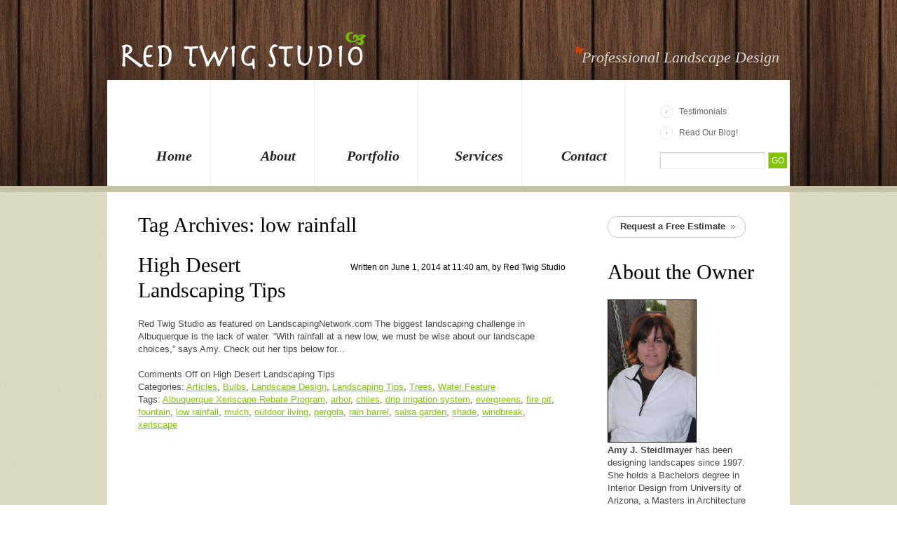

--- FILE ---
content_type: text/html; charset=UTF-8
request_url: https://www.redtwigstudio.com/tag/low-rainfall/
body_size: 7257
content:
<!DOCTYPE html>
<html lang="en-US">
<head>
	<title>
	Tag Archive for &quot;low-rainfall&quot; | Red Twig Studio &#8211; Landscape Design Albuquerque NM	</title>
	<!--
		Semi dynamic meta keywords and meta description. Google likes meta info that changes for each page.
		While these meta keywords are not ideal and the meta description could be better, they are better than nothing.
	-->
	<meta name="keywords" content=" &raquo; low rainfall , Red Twig Studio &#8211; Landscape Design Albuquerque NM , Professional Landscape Design" />
	<meta name="description" content=" &raquo; low rainfall | Professional Landscape Design" />
	<meta charset="UTF-8" />
	<link rel="profile" href="https://gmpg.org/xfn/11" />
	<link rel="index" title="Red Twig Studio &#8211; Landscape Design Albuquerque NM" href="https://www.redtwigstudio.com/" />
	<link rel="pingback" href="https://www.redtwigstudio.com/xmlrpc.php" />
	<link rel="alternate" type="application/rss+xml" title="Red Twig Studio &#8211; Landscape Design Albuquerque NM" href="https://www.redtwigstudio.com/feed/" />
	<link rel="alternate" type="application/atom+xml" title="Red Twig Studio &#8211; Landscape Design Albuquerque NM" href="https://www.redtwigstudio.com/feed/atom/" />
	<!-- The HTML5 Shim is required for older browsers, mainly older versions IE -->
   <!--[if lt IE 7]>
      <script type="text/javascript" src="http://info.template-help.com/files/ie6_warning/ie6_script_other.js"></script>
   <![endif]-->
   <!--[if IE]>
      <style type="text/css">
         .button a, .link, .link-1, span.text-styled a {behavior: url(https://www.redtwigstudio.com/wp-content/themes/theme1174/PIE.php)}
      </style>
   <![endif]-->
	<!--[if lt IE 9]>
		<script src="http://html5shim.googlecode.com/svn/trunk/html5.js"></script>
	<![endif]-->
   <link rel="stylesheet" type="text/css" media="all" href="https://www.redtwigstudio.com/wp-content/themes/theme1174/style.css" />
   <link rel="stylesheet" type="text/css" media="all" href="https://www.redtwigstudio.com/wp-content/themes/theme1174/css/prettyPhoto.css" />
   <link rel="stylesheet" type="text/css" media="all" href="https://www.redtwigstudio.com/wp-content/themes/theme1174/css/grid.css" />
	<link rel='dns-prefetch' href='//s.w.org' />
<link rel="alternate" type="application/rss+xml" title="Red Twig Studio - Landscape Design Albuquerque NM &raquo; Feed" href="https://www.redtwigstudio.com/feed/" />
<link rel="alternate" type="application/rss+xml" title="Red Twig Studio - Landscape Design Albuquerque NM &raquo; low rainfall Tag Feed" href="https://www.redtwigstudio.com/tag/low-rainfall/feed/" />
		<script type="text/javascript">
			window._wpemojiSettings = {"baseUrl":"https:\/\/s.w.org\/images\/core\/emoji\/13.0.0\/72x72\/","ext":".png","svgUrl":"https:\/\/s.w.org\/images\/core\/emoji\/13.0.0\/svg\/","svgExt":".svg","source":{"concatemoji":"https:\/\/www.redtwigstudio.com\/wp-includes\/js\/wp-emoji-release.min.js?ver=5.5.16"}};
			!function(e,a,t){var n,r,o,i=a.createElement("canvas"),p=i.getContext&&i.getContext("2d");function s(e,t){var a=String.fromCharCode;p.clearRect(0,0,i.width,i.height),p.fillText(a.apply(this,e),0,0);e=i.toDataURL();return p.clearRect(0,0,i.width,i.height),p.fillText(a.apply(this,t),0,0),e===i.toDataURL()}function c(e){var t=a.createElement("script");t.src=e,t.defer=t.type="text/javascript",a.getElementsByTagName("head")[0].appendChild(t)}for(o=Array("flag","emoji"),t.supports={everything:!0,everythingExceptFlag:!0},r=0;r<o.length;r++)t.supports[o[r]]=function(e){if(!p||!p.fillText)return!1;switch(p.textBaseline="top",p.font="600 32px Arial",e){case"flag":return s([127987,65039,8205,9895,65039],[127987,65039,8203,9895,65039])?!1:!s([55356,56826,55356,56819],[55356,56826,8203,55356,56819])&&!s([55356,57332,56128,56423,56128,56418,56128,56421,56128,56430,56128,56423,56128,56447],[55356,57332,8203,56128,56423,8203,56128,56418,8203,56128,56421,8203,56128,56430,8203,56128,56423,8203,56128,56447]);case"emoji":return!s([55357,56424,8205,55356,57212],[55357,56424,8203,55356,57212])}return!1}(o[r]),t.supports.everything=t.supports.everything&&t.supports[o[r]],"flag"!==o[r]&&(t.supports.everythingExceptFlag=t.supports.everythingExceptFlag&&t.supports[o[r]]);t.supports.everythingExceptFlag=t.supports.everythingExceptFlag&&!t.supports.flag,t.DOMReady=!1,t.readyCallback=function(){t.DOMReady=!0},t.supports.everything||(n=function(){t.readyCallback()},a.addEventListener?(a.addEventListener("DOMContentLoaded",n,!1),e.addEventListener("load",n,!1)):(e.attachEvent("onload",n),a.attachEvent("onreadystatechange",function(){"complete"===a.readyState&&t.readyCallback()})),(n=t.source||{}).concatemoji?c(n.concatemoji):n.wpemoji&&n.twemoji&&(c(n.twemoji),c(n.wpemoji)))}(window,document,window._wpemojiSettings);
		</script>
		<style type="text/css">
img.wp-smiley,
img.emoji {
	display: inline !important;
	border: none !important;
	box-shadow: none !important;
	height: 1em !important;
	width: 1em !important;
	margin: 0 .07em !important;
	vertical-align: -0.1em !important;
	background: none !important;
	padding: 0 !important;
}
</style>
	<link rel='stylesheet' id='wp-block-library-css'  href='https://www.redtwigstudio.com/wp-includes/css/dist/block-library/style.min.css?ver=5.5.16' type='text/css' media='all' />
<link rel='stylesheet' id='contact-form-7-css'  href='https://www.redtwigstudio.com/wp-content/plugins/contact-form-7/includes/css/styles.css?ver=5.4' type='text/css' media='all' />
<script type='text/javascript' src='https://www.redtwigstudio.com/wp-content/plugins/jquery-manager/assets/js/jquery-2.2.4.min.js' id='jquery-core-js'></script>
<script type='text/javascript' src='https://www.redtwigstudio.com/wp-content/themes/theme1174/js/superfish.js?ver=1.4.8' id='superfish-js'></script>
<script type='text/javascript' src='https://www.redtwigstudio.com/wp-content/themes/theme1174/js/jquery.prettyPhoto.js?ver=3.0.1' id='prettyPhoto-js'></script>
<script type='text/javascript' src='https://www.redtwigstudio.com/wp-content/themes/theme1174/js/jquery.faded.js?ver=0.3.2' id='faded-js'></script>
<script type='text/javascript' src='https://www.redtwigstudio.com/wp-content/plugins/jquery-manager/assets/js/jquery-migrate-1.4.1.min.js' id='jquery-migrate-js'></script>
<link rel="https://api.w.org/" href="https://www.redtwigstudio.com/wp-json/" /><link rel="alternate" type="application/json" href="https://www.redtwigstudio.com/wp-json/wp/v2/tags/76" /><link rel="EditURI" type="application/rsd+xml" title="RSD" href="https://www.redtwigstudio.com/xmlrpc.php?rsd" />
<link rel="wlwmanifest" type="application/wlwmanifest+xml" href="https://www.redtwigstudio.com/wp-includes/wlwmanifest.xml" /> 
<meta name="generator" content="WordPress 5.5.16" />
<script>/* <![CDATA[ */ portfolio_slideshow = { options : {"psHash":"false","psLoader":"false"}, slideshows : new Array() }; /* ]]> */</script>      <!-- WP bannerize Custom CSS -->
      <style type="text/css">
				</style>
      <!-- WP bannerize Custom CSS -->
      <script type="text/javascript">
  	// initialise plugins
		jQuery(function(){
			// main navigation init
			jQuery('ul.sf-menu').superfish({
				animation:   {opacity:'show', height:'show'}
			});
			
			// prettyphoto init
			jQuery("#gallery .portfolio a[rel^='prettyPhoto']").prettyPhoto({
				animationSpeed:'slow',
				theme:'facebook',
				slideshow:false,
				autoplay_slideshow: false,
				show_title: true,
				overlay_gallery: false
			});
			
			//faded slider init
			jQuery("#faded").faded({
				speed: 500,
				crossfade: true,
				bigtarget: false,
				loading: true,
				autoplay: 5000,
				autorestart: 8000,
				autopagination: true
			});
		});
  </script>
</head>

<body class="archive tag tag-low-rainfall tag-76 cat-80-id cat-53-id cat-1-id cat-62-id cat-50-id cat-30-id">

   <div id="main"><!-- this encompasses the entire Web site -->
   
      <header>
         <div class="container">
         
            <div class="logo">
                                 <h2><a href="https://www.redtwigstudio.com/" title="Professional Landscape Design"><img src="https://www.redtwigstudio.com/wp-content/themes/theme1174/images/logo.png" alt="" /></a></h2>
                           </div>
            
            <p class="description">Professional Landscape Design</p>
         
            <nav class="primary">
               <ul id="topnav" class="sf-menu"><li id="menu-item-4" class="menu-item menu-item-type-custom menu-item-object-custom menu-item-home menu-item-4"><a href="https://www.redtwigstudio.com/">Home</a></li>
<li id="menu-item-5" class="menu-item menu-item-type-post_type menu-item-object-page menu-item-5"><a href="https://www.redtwigstudio.com/about/">About</a></li>
<li id="menu-item-37" class="menu-item menu-item-type-post_type menu-item-object-page menu-item-37"><a href="https://www.redtwigstudio.com/portfolio/">Portfolio</a></li>
<li id="menu-item-13" class="menu-item menu-item-type-post_type menu-item-object-page menu-item-13"><a href="https://www.redtwigstudio.com/services/">Services</a></li>
<li id="menu-item-12" class="menu-item menu-item-type-post_type menu-item-object-page menu-item-12"><a href="https://www.redtwigstudio.com/contact/">Contact</a></li>
</ul>            </nav><!--.primary-->
            
            <div id="header-widget">
					<div id="nav_menu-3" class="widget"><div class="menu-custom-menu-container"><ul id="menu-custom-menu" class="menu"><li id="menu-item-314" class="menu-item menu-item-type-custom menu-item-object-custom menu-item-314"><a href="https://www.redtwigstudio.com/testimonials/">Testimonials</a></li>
<li id="menu-item-315" class="menu-item menu-item-type-custom menu-item-object-custom menu-item-315"><a title="Red Twig Studio Blog" href="https://www.redtwigstudio.com/all-posts/">Read Our Blog!</a></li>
</ul></div></div><div id="search-2" class="widget"><form method="get" id="searchform" action="https://www.redtwigstudio.com">
	<input type="text" class="searching" value="" name="s" id="s" /><input class="submit" type="submit" value="GO" />
</form>
</div>            </div>
            
				            
         </div><!--.container-->
      </header>
      
      
            
           
     
      <div id="primary-content">
         <div class="container">
         	<div class="container_16 alpha omega">
               <div class="inner">
                  <div class="wrapper">
<div id="indent">
	<div class="wrapper">

<div id="content" class="grid_11">
	<div class="indent">
    <h1>Tag Archives: <span>low rainfall</span></h1>
    <!-- displays the tag's description from the Wordpress admin -->
      
          <h2><strong>Written on June 1, 2014 at 11:40 am, by <a href="https://www.redtwigstudio.com/author/redtwig/" title="Posts by Red Twig Studio" rel="author">Red Twig Studio</a></strong><a href="https://www.redtwigstudio.com/high-desert-landscaping-tips/" title="High Desert Landscaping Tips" rel="bookmark">High Desert Landscaping Tips</a></h2>
      <div class="post-excerpt">
        <p>Red Twig Studio as featured on LandscapingNetwork.com The biggest landscaping challenge in Albuquerque is the lack of water. “With rainfall at a new low, we must be wise about our landscape choices,” says Amy. Check out her tips below for... </p>
      </div>
  
      <div class="post-meta">
        <p>
          <span>Comments Off<span class="screen-reader-text"> on High Desert Landscaping Tips</span></span>          <br />
          Categories: <a href="https://www.redtwigstudio.com/category/articles/" rel="category tag">Articles</a>, <a href="https://www.redtwigstudio.com/category/bulbs/" rel="category tag">Bulbs</a>, <a href="https://www.redtwigstudio.com/category/landscape-design/" rel="category tag">Landscape Design</a>, <a href="https://www.redtwigstudio.com/category/landscaping-tips/" rel="category tag">Landscaping Tips</a>, <a href="https://www.redtwigstudio.com/category/trees/" rel="category tag">Trees</a>, <a href="https://www.redtwigstudio.com/category/water-feature/" rel="category tag">Water Feature</a>          <br />
          Tags: <a href="https://www.redtwigstudio.com/tag/albuquerque-xeriscape-rebate-program/" rel="tag">Albuquerque Xeriscape Rebate Program</a>, <a href="https://www.redtwigstudio.com/tag/arbor/" rel="tag">arbor</a>, <a href="https://www.redtwigstudio.com/tag/chiles/" rel="tag">chiles</a>, <a href="https://www.redtwigstudio.com/tag/drip-irrigation-system/" rel="tag">drip irrigation system</a>, <a href="https://www.redtwigstudio.com/tag/evergreens/" rel="tag">evergreens</a>, <a href="https://www.redtwigstudio.com/tag/fire-pit/" rel="tag">fire pit</a>, <a href="https://www.redtwigstudio.com/tag/fountain/" rel="tag">fountain</a>, <a href="https://www.redtwigstudio.com/tag/low-rainfall/" rel="tag">low rainfall</a>, <a href="https://www.redtwigstudio.com/tag/mulch/" rel="tag">mulch</a>, <a href="https://www.redtwigstudio.com/tag/outdoor-living/" rel="tag">outdoor living</a>, <a href="https://www.redtwigstudio.com/tag/pergola/" rel="tag">pergola</a>, <a href="https://www.redtwigstudio.com/tag/rain-barrel/" rel="tag">rain barrel</a>, <a href="https://www.redtwigstudio.com/tag/salsa-garden/" rel="tag">salsa garden</a>, <a href="https://www.redtwigstudio.com/tag/shade/" rel="tag">shade</a>, <a href="https://www.redtwigstudio.com/tag/windbreak/" rel="tag">windbreak</a>, <a href="https://www.redtwigstudio.com/tag/xeriscape/" rel="tag">xeriscape</a>         </p>
      </div><!--.postMeta-->
      
          
    <nav class="oldernewer">
      <div class="older">
                </div><!--.older-->
      <div class="newer">
                </div><!--.newer-->
    </nav><!--.oldernewer-->
  </div>
</div><!--#content-->
<div id="sidebar" class="grid_4 omega">
	<div class="indent">
		<div id="text-8" class="widget">			<div class="textwidget"><a href="https://www.redtwigstudio.com/contact" class="link-1">Request a Free Estimate</a>

<div class="line-hor"></div></div>
		</div><div id="custom_html-2" class="widget_text widget"><h3>About the Owner</h3><div class="textwidget custom-html-widget"><a href="https://www.redtwigstudio.com/about/gravelpath" rel="attachment wp-att-373"><img class="aligncenter size-full wp-image-60" style="border: 1px solid black;" alt="" src="https://www.redtwigstudio.com/wp-content/uploads/2013/02/Amy.jpg" width="125" height="202" /></a><p><strong>Amy J. Steidlmayer </strong>has been designing landscapes since 1997. She holds a Bachelors degree in Interior Design from University of Arizona, a Masters in Architecture from Illinois Institute of Technology, and was a practicing landscape architect for 15 years. Formerly employed as a designer at one of Albuquerque’s largest landscape design/build firms, Amy saw a need for a landscape design company that could provide state-of-the art plans while still offering hands-on customer service. As such, her approach emphasizes that the customer is an integral part of the “design,” and her plans are characterized by coordinated effort between herself and her clients.</p>
</div></div><div id="tag_cloud-2" class="widget"><h3>Tags</h3><div class="tagcloud"><a href="https://www.redtwigstudio.com/tag/albuquerque-xeriscape-rebate-program/" class="tag-cloud-link tag-link-67 tag-link-position-1" style="font-size: 8pt;" aria-label="Albuquerque Xeriscape Rebate Program (1 item)">Albuquerque Xeriscape Rebate Program</a>
<a href="https://www.redtwigstudio.com/tag/arbor/" class="tag-cloud-link tag-link-46 tag-link-position-2" style="font-size: 11.111111111111pt;" aria-label="arbor (2 items)">arbor</a>
<a href="https://www.redtwigstudio.com/tag/banco-2/" class="tag-cloud-link tag-link-45 tag-link-position-3" style="font-size: 11.111111111111pt;" aria-label="banco (2 items)">banco</a>
<a href="https://www.redtwigstudio.com/tag/blue-flowers/" class="tag-cloud-link tag-link-84 tag-link-position-4" style="font-size: 11.111111111111pt;" aria-label="blue flowers (2 items)">blue flowers</a>
<a href="https://www.redtwigstudio.com/tag/bridges-2/" class="tag-cloud-link tag-link-44 tag-link-position-5" style="font-size: 11.111111111111pt;" aria-label="bridges (2 items)">bridges</a>
<a href="https://www.redtwigstudio.com/tag/chiles/" class="tag-cloud-link tag-link-70 tag-link-position-6" style="font-size: 8pt;" aria-label="chiles (1 item)">chiles</a>
<a href="https://www.redtwigstudio.com/tag/color/" class="tag-cloud-link tag-link-79 tag-link-position-7" style="font-size: 16.296296296296pt;" aria-label="color (5 items)">color</a>
<a href="https://www.redtwigstudio.com/tag/courtyard-wall/" class="tag-cloud-link tag-link-58 tag-link-position-8" style="font-size: 13.185185185185pt;" aria-label="courtyard wall (3 items)">courtyard wall</a>
<a href="https://www.redtwigstudio.com/tag/dog-friendly-yard/" class="tag-cloud-link tag-link-39 tag-link-position-9" style="font-size: 8pt;" aria-label="dog friendly yard (1 item)">dog friendly yard</a>
<a href="https://www.redtwigstudio.com/tag/dog-runs/" class="tag-cloud-link tag-link-42 tag-link-position-10" style="font-size: 8pt;" aria-label="dog runs (1 item)">dog runs</a>
<a href="https://www.redtwigstudio.com/tag/drip-irrigation-system/" class="tag-cloud-link tag-link-65 tag-link-position-11" style="font-size: 8pt;" aria-label="drip irrigation system (1 item)">drip irrigation system</a>
<a href="https://www.redtwigstudio.com/tag/evergreens/" class="tag-cloud-link tag-link-69 tag-link-position-12" style="font-size: 8pt;" aria-label="evergreens (1 item)">evergreens</a>
<a href="https://www.redtwigstudio.com/tag/exposed-aggregate-concrete/" class="tag-cloud-link tag-link-61 tag-link-position-13" style="font-size: 11.111111111111pt;" aria-label="exposed aggregate concrete (2 items)">exposed aggregate concrete</a>
<a href="https://www.redtwigstudio.com/tag/fire-pit/" class="tag-cloud-link tag-link-64 tag-link-position-14" style="font-size: 8pt;" aria-label="fire pit (1 item)">fire pit</a>
<a href="https://www.redtwigstudio.com/tag/fireplace/" class="tag-cloud-link tag-link-91 tag-link-position-15" style="font-size: 11.111111111111pt;" aria-label="fireplace (2 items)">fireplace</a>
<a href="https://www.redtwigstudio.com/tag/flowering-trees/" class="tag-cloud-link tag-link-51 tag-link-position-16" style="font-size: 11.111111111111pt;" aria-label="flowering trees (2 items)">flowering trees</a>
<a href="https://www.redtwigstudio.com/tag/fountain/" class="tag-cloud-link tag-link-72 tag-link-position-17" style="font-size: 11.111111111111pt;" aria-label="fountain (2 items)">fountain</a>
<a href="https://www.redtwigstudio.com/tag/glass-block/" class="tag-cloud-link tag-link-60 tag-link-position-18" style="font-size: 11.111111111111pt;" aria-label="glass block (2 items)">glass block</a>
<a href="https://www.redtwigstudio.com/tag/grass/" class="tag-cloud-link tag-link-43 tag-link-position-19" style="font-size: 11.111111111111pt;" aria-label="grass (2 items)">grass</a>
<a href="https://www.redtwigstudio.com/tag/late-summer-bloom/" class="tag-cloud-link tag-link-93 tag-link-position-20" style="font-size: 16.296296296296pt;" aria-label="late summer bloom (5 items)">late summer bloom</a>
<a href="https://www.redtwigstudio.com/tag/low-rainfall/" class="tag-cloud-link tag-link-76 tag-link-position-21" style="font-size: 8pt;" aria-label="low rainfall (1 item)">low rainfall</a>
<a href="https://www.redtwigstudio.com/tag/moss-rock/" class="tag-cloud-link tag-link-85 tag-link-position-22" style="font-size: 8pt;" aria-label="moss rock (1 item)">moss rock</a>
<a href="https://www.redtwigstudio.com/tag/mulch/" class="tag-cloud-link tag-link-73 tag-link-position-23" style="font-size: 8pt;" aria-label="mulch (1 item)">mulch</a>
<a href="https://www.redtwigstudio.com/tag/outdoor-living/" class="tag-cloud-link tag-link-71 tag-link-position-24" style="font-size: 16.296296296296pt;" aria-label="outdoor living (5 items)">outdoor living</a>
<a href="https://www.redtwigstudio.com/tag/paths-2/" class="tag-cloud-link tag-link-41 tag-link-position-25" style="font-size: 13.185185185185pt;" aria-label="paths (3 items)">paths</a>
<a href="https://www.redtwigstudio.com/tag/perennial-bulbs/" class="tag-cloud-link tag-link-54 tag-link-position-26" style="font-size: 18.37037037037pt;" aria-label="perennial bulbs (7 items)">perennial bulbs</a>
<a href="https://www.redtwigstudio.com/tag/pergola/" class="tag-cloud-link tag-link-47 tag-link-position-27" style="font-size: 13.185185185185pt;" aria-label="pergola (3 items)">pergola</a>
<a href="https://www.redtwigstudio.com/tag/pink-blooms/" class="tag-cloud-link tag-link-86 tag-link-position-28" style="font-size: 14.913580246914pt;" aria-label="Pink blooms (4 items)">Pink blooms</a>
<a href="https://www.redtwigstudio.com/tag/plant-of-the-month-2/" class="tag-cloud-link tag-link-52 tag-link-position-29" style="font-size: 22pt;" aria-label="plant of the month (12 items)">plant of the month</a>
<a href="https://www.redtwigstudio.com/tag/projects-in-progress-2/" class="tag-cloud-link tag-link-78 tag-link-position-30" style="font-size: 16.296296296296pt;" aria-label="projects in progress (5 items)">projects in progress</a>
<a href="https://www.redtwigstudio.com/tag/proper-plant-selection/" class="tag-cloud-link tag-link-40 tag-link-position-31" style="font-size: 18.37037037037pt;" aria-label="proper plant selection (7 items)">proper plant selection</a>
<a href="https://www.redtwigstudio.com/tag/purple-blooms/" class="tag-cloud-link tag-link-55 tag-link-position-32" style="font-size: 13.185185185185pt;" aria-label="purple blooms (3 items)">purple blooms</a>
<a href="https://www.redtwigstudio.com/tag/rain-barrel/" class="tag-cloud-link tag-link-63 tag-link-position-33" style="font-size: 8pt;" aria-label="rain barrel (1 item)">rain barrel</a>
<a href="https://www.redtwigstudio.com/tag/red-blooms/" class="tag-cloud-link tag-link-88 tag-link-position-34" style="font-size: 16.296296296296pt;" aria-label="red blooms (5 items)">red blooms</a>
<a href="https://www.redtwigstudio.com/tag/salsa-garden/" class="tag-cloud-link tag-link-75 tag-link-position-35" style="font-size: 8pt;" aria-label="salsa garden (1 item)">salsa garden</a>
<a href="https://www.redtwigstudio.com/tag/shade/" class="tag-cloud-link tag-link-74 tag-link-position-36" style="font-size: 11.111111111111pt;" aria-label="shade (2 items)">shade</a>
<a href="https://www.redtwigstudio.com/tag/shade-structure/" class="tag-cloud-link tag-link-48 tag-link-position-37" style="font-size: 11.111111111111pt;" aria-label="shade structure (2 items)">shade structure</a>
<a href="https://www.redtwigstudio.com/tag/spring-flowers/" class="tag-cloud-link tag-link-82 tag-link-position-38" style="font-size: 20.79012345679pt;" aria-label="spring flowers (10 items)">spring flowers</a>
<a href="https://www.redtwigstudio.com/tag/summer-blooming/" class="tag-cloud-link tag-link-94 tag-link-position-39" style="font-size: 17.506172839506pt;" aria-label="summer blooming (6 items)">summer blooming</a>
<a href="https://www.redtwigstudio.com/tag/vines/" class="tag-cloud-link tag-link-89 tag-link-position-40" style="font-size: 11.111111111111pt;" aria-label="Vines (2 items)">Vines</a>
<a href="https://www.redtwigstudio.com/tag/walkway/" class="tag-cloud-link tag-link-57 tag-link-position-41" style="font-size: 8pt;" aria-label="walkway (1 item)">walkway</a>
<a href="https://www.redtwigstudio.com/tag/white-blooms/" class="tag-cloud-link tag-link-90 tag-link-position-42" style="font-size: 14.913580246914pt;" aria-label="white blooms (4 items)">white blooms</a>
<a href="https://www.redtwigstudio.com/tag/windbreak/" class="tag-cloud-link tag-link-68 tag-link-position-43" style="font-size: 8pt;" aria-label="windbreak (1 item)">windbreak</a>
<a href="https://www.redtwigstudio.com/tag/xeriscape/" class="tag-cloud-link tag-link-66 tag-link-position-44" style="font-size: 19.234567901235pt;" aria-label="xeriscape (8 items)">xeriscape</a>
<a href="https://www.redtwigstudio.com/tag/yellow-flowers/" class="tag-cloud-link tag-link-92 tag-link-position-45" style="font-size: 17.506172839506pt;" aria-label="yellow flowers (6 items)">yellow flowers</a></div>
</div>	</div>
</div><!--sidebar-->
	</div>
</div>

                  </div> <!-- .wrapper -->
               </div> <!-- .inner -->
            </div> <!-- .container_16 -->
         </div> <!-- .container -->
      </div> <!-- #primary-content -->
  
      <footer>
         <div class="container">
            <div class="inner">
               <div class="wrapper">
                  
                  <p><font size="2"><a href="https://www.redtwigstudio.com/" title="Professional Landscape Design">Red Twig Studio &#8211; Landscape Design Albuquerque NM</a> &copy; 2026 <span> All Rights Reserved. |</span> Website Design: <a href="/cdn-cgi/l/email-protection#d5bcb1bcb2b2a7b4a5bdbcad95b2b8b4bcb9fbb6bab8">Premium Blend Design</a></font></p>
                  
            
               </div> <!-- .wrapper -->
            </div> <!-- .inner -->
         </div> <!-- .container -->
      </footer> <!-- footer -->
   
      <!-- coded by Alex_D -->
      
   </div><!--#main-->

<script data-cfasync="false" src="/cdn-cgi/scripts/5c5dd728/cloudflare-static/email-decode.min.js"></script><script type='text/javascript' src='https://www.redtwigstudio.com/wp-includes/js/dist/vendor/wp-polyfill.min.js?ver=7.4.4' id='wp-polyfill-js'></script>
<script type='text/javascript' id='wp-polyfill-js-after'>
( 'fetch' in window ) || document.write( '<script src="https://www.redtwigstudio.com/wp-includes/js/dist/vendor/wp-polyfill-fetch.min.js?ver=3.0.0"></scr' + 'ipt>' );( document.contains ) || document.write( '<script src="https://www.redtwigstudio.com/wp-includes/js/dist/vendor/wp-polyfill-node-contains.min.js?ver=3.42.0"></scr' + 'ipt>' );( window.DOMRect ) || document.write( '<script src="https://www.redtwigstudio.com/wp-includes/js/dist/vendor/wp-polyfill-dom-rect.min.js?ver=3.42.0"></scr' + 'ipt>' );( window.URL && window.URL.prototype && window.URLSearchParams ) || document.write( '<script src="https://www.redtwigstudio.com/wp-includes/js/dist/vendor/wp-polyfill-url.min.js?ver=3.6.4"></scr' + 'ipt>' );( window.FormData && window.FormData.prototype.keys ) || document.write( '<script src="https://www.redtwigstudio.com/wp-includes/js/dist/vendor/wp-polyfill-formdata.min.js?ver=3.0.12"></scr' + 'ipt>' );( Element.prototype.matches && Element.prototype.closest ) || document.write( '<script src="https://www.redtwigstudio.com/wp-includes/js/dist/vendor/wp-polyfill-element-closest.min.js?ver=2.0.2"></scr' + 'ipt>' );
</script>
<script type='text/javascript' src='https://www.redtwigstudio.com/wp-includes/js/dist/i18n.min.js?ver=4ab02c8fd541b8cfb8952fe260d21f16' id='wp-i18n-js'></script>
<script type='text/javascript' src='https://www.redtwigstudio.com/wp-includes/js/dist/vendor/lodash.min.js?ver=4.17.21' id='lodash-js'></script>
<script type='text/javascript' id='lodash-js-after'>
window.lodash = _.noConflict();
</script>
<script type='text/javascript' src='https://www.redtwigstudio.com/wp-includes/js/dist/url.min.js?ver=d80b474ffb72c3b6933165cc1b3419f6' id='wp-url-js'></script>
<script type='text/javascript' src='https://www.redtwigstudio.com/wp-includes/js/dist/hooks.min.js?ver=63769290dead574c40a54748f22ada71' id='wp-hooks-js'></script>
<script type='text/javascript' id='wp-api-fetch-js-translations'>
( function( domain, translations ) {
	var localeData = translations.locale_data[ domain ] || translations.locale_data.messages;
	localeData[""].domain = domain;
	wp.i18n.setLocaleData( localeData, domain );
} )( "default", { "locale_data": { "messages": { "": {} } } } );
</script>
<script type='text/javascript' src='https://www.redtwigstudio.com/wp-includes/js/dist/api-fetch.min.js?ver=0bb73d10eeea78a4d642cdd686ca7f59' id='wp-api-fetch-js'></script>
<script type='text/javascript' id='wp-api-fetch-js-after'>
wp.apiFetch.use( wp.apiFetch.createRootURLMiddleware( "https://www.redtwigstudio.com/wp-json/" ) );
wp.apiFetch.nonceMiddleware = wp.apiFetch.createNonceMiddleware( "8193cf58ab" );
wp.apiFetch.use( wp.apiFetch.nonceMiddleware );
wp.apiFetch.use( wp.apiFetch.mediaUploadMiddleware );
wp.apiFetch.nonceEndpoint = "https://www.redtwigstudio.com/wp-admin/admin-ajax.php?action=rest-nonce";
</script>
<script type='text/javascript' id='contact-form-7-js-extra'>
/* <![CDATA[ */
var wpcf7 = [];
/* ]]> */
</script>
<script type='text/javascript' src='https://www.redtwigstudio.com/wp-content/plugins/contact-form-7/includes/js/index.js?ver=5.4' id='contact-form-7-js'></script>
<script type='text/javascript' src='https://www.redtwigstudio.com/wp-includes/js/wp-embed.min.js?ver=5.5.16' id='wp-embed-js'></script>
<script type='text/javascript' id='wp_bannerize_frontend_js-js-extra'>
/* <![CDATA[ */
var wpBannerizeJavascriptLocalization = {"ajaxURL":"https:\/\/www.redtwigstudio.com\/wp-admin\/admin-ajax.php"};
/* ]]> */
</script>
<script type='text/javascript' src='https://www.redtwigstudio.com/wp-content/plugins/wp-bannerize/js/wpBannerizeFrontend.min.js?ver=3.1.6' id='wp_bannerize_frontend_js-js'></script>
 <!-- this is used by many Wordpress features and for plugins to work proporly -->

<script defer src="https://static.cloudflareinsights.com/beacon.min.js/vcd15cbe7772f49c399c6a5babf22c1241717689176015" integrity="sha512-ZpsOmlRQV6y907TI0dKBHq9Md29nnaEIPlkf84rnaERnq6zvWvPUqr2ft8M1aS28oN72PdrCzSjY4U6VaAw1EQ==" data-cf-beacon='{"version":"2024.11.0","token":"1ff0688d292d45dd9b64f2a8deb8b240","r":1,"server_timing":{"name":{"cfCacheStatus":true,"cfEdge":true,"cfExtPri":true,"cfL4":true,"cfOrigin":true,"cfSpeedBrain":true},"location_startswith":null}}' crossorigin="anonymous"></script>
</body>
</html>

--- FILE ---
content_type: text/css
request_url: https://www.redtwigstudio.com/wp-content/themes/theme1174/style.css
body_size: 5702
content:
@charset utf-8;

/*--
	Theme Name: WordPress Theme Number
	Theme URI: http://template-help.com/
	Description: A theme from Template-Help.com Collection
	Version: 3
	Author: Template_Help.com 
	Author URL: http://www.Template-Help.com/ 
--*/





/* ========================= Reset CSS properties START ========================== */

html, body, div, span, object, iframe, blockquote, pre, abbr, address, cite, code, del, dfn, em, img, ins, kbd, q, samp, small, strong, var, fieldset, form, table, caption, tbody, tfoot, thead, tr, th, td, article, aside, dialog, figure, footer, header, hgroup, menu, nav, section, time, mark, audio, video {
  margin: 0;
  padding: 0;
  vertical-align: baseline;
}

/* ========================== Reset CSS properties END =========================== */





/* =================== Getting the new tags to behave START ====================== */

article, aside, audio, canvas, command, datalist, details, embed, figcaption, figure, footer, header, hgroup, keygen, meter, nav, output, progress, section, source, video {
	display: block;
}

mark, rp, rt, ruby, summary, time {
	display: inline
}

/* ==================== Getting the new tags to behave END ======================= */





/* ========================= Global properties START ============================= */

body {
	background: url(images/body-tail.jpg) repeat 50% 0%;
	position: relative;
	min-width: 980px;
	font: 75%/1.5em "Trebuchet MS", Arial, Helvetica, sans-serif;
	color: #000;
}

.container {
	position: relative;
	width: 974px;
	margin: 0 auto;
}

p {
	margin: 0;
	padding: 0 0 18px 0;
	line-height: 18px;
	font-size: 13px;
	color: #464646;
}

a {
	outline: none;
	color: #83c500;
}

	a:hover {
		text-decoration: none;
	}

ol {
  list-style: outside decimal;
}

ul {
	list-style: outside disc;
}

ul, ol {
	margin: 0 0 18px 18px;
	padding: 0;
}

li ul {
	padding: 0;
	margin: 0 0 0 2em;
	list-style-position: outside;
	list-style-type: circle;
}

li ol {
	padding: 0;
	margin: 0 0 0 2em;
	list-style-position: outside;
}

img {
	display: inline-block;
	border: 0;
	vertical-align: text-bottom;
	text-align: left;
}

:focus{
  outline: none;
}

abbr,acronym {
  font-variant: small-caps;
  border-bottom: 1px dotted;
  cursor: help;
}

address, cite, em, i {
  font-style: italic;
}

code, kbd, tt {
  line-height: 1;
}

del {
  text-decoration: line-through;
}

dfn {
  font-style: italic;
  border-bottom: 1px dashed;
}

ins {
  text-decoration: overline;
}

mark {
  background-color: #ff9;
  color: #000;
  font-style: italic;
  font-weight: bold;
}

pre {
	margin: 0 0 1.5em;
	margin-left: 2em;
	padding-left: 2em;
	border-left: 1px solid #CCCCCC;
}

sub {
	position: relative;
	line-height: 1;
	vertical-align: baseline;
	font-size: 0.85em;
	top: 0.4em;
}

sup {
	position: relative;
	line-height: 1;
	vertical-align: baseline;
	font-size: 0.85em;
	bottom: 0.5em;
}

strong, b {
	font-weight: 700;
}

table {
	width: 100%;
	margin: 0 0 1.5em;
	padding: 0;
	border-collapse: collapse;
	border-spacing: 0;
	border: none;
}

caption {
	font-style: italic;
	text-align: left;
}

tr.alt td {
	background: #eee;
}

td {
	padding: 0.5em 1em;
	line-height: 1.5em;
	vertical-align: middle;
	border: 0;
	border-bottom: 1px solid #eee;
}

th {
	background: #eee;
	padding: 0.5em 1em;
	vertical-align: middle;
	font-weight: 700;
	text-align: left;
}

button {
	-x-system-font: none;
	cursor: pointer;
	display: block;
	font-size: 0.99em;
	height: 2em;
	line-height: 1.5em;
	margin: 0.8em 0 0;
	padding: 0 0.5em;
}

button::-moz-focus-inner {
	border: 0;
}

fieldset {
	border: 0;
	margin: 0 0 1.5em;
	position: relative;
	padding: 1.5em 0 0;
}

fieldset fieldset {
	clear: both;
	margin: 0 0 0.75em;
	padding: 0 0 0 1.5em;
}

article .post-content img {
	max-width: 710px;
}

/* ========================= Global properties END =============================== */





/* ========================== Fluid Columns START ================================ */

.one_half { width:48%; }
.one_third { width:30.66%; }
.two_third { width:65.33%; }
.one_fourth { width:22%; }
.three_fourth { width:74%; }
.one_fifth { width:16.8%; }
.two_fifth { width:37.6%; }
.three_fifth { width:58.4%; }
.four_fifth { width:67.2%; }
.one_sixth { width:13.33%; }
.five_sixth { width:82.67%; }
.one_half, .one_third, .two_third, .three_fourth, .one_fourth, .one_fifth, .two_fifth, .three_fifth, .four_fifth, .one_sixth, .five_sixth { position:relative; margin-right:4%; float:left; }
.last_col { margin-right:0 !important; clear:right; }

/* =========================== Fluid Columns END ================================= */





/* ====================== Left & Right alignment START =========================== */

.fleft {
	float: left;
}

.fright {
	float: right;
}

.alignleft {
	float: left;
	margin: 0 18px 0 0;
}

	.alignleft-1 {
		float: left;
		margin: 3px 18px 0 0;
	}

.alignright {
	float: right;
	margin: 0 0 10px 18px;
}

.aligncenter {
	text-align: center;
	margin: 0 auto;
}

.wrapper {
	width: 100%;
	overflow: hidden;
}

.clear {
	clear: both;
	display: block;
	overflow: hidden;
	visibility: hidden;
	width: 0;
	height: 0;
}

.clearfix:after {
	clear: both;
	content: ' ';
	display: block;
	font-size: 0;
	line-height: 0;
	visibility: hidden;
	width: 0;
	height: 0;
}

.clearfix {
	display: inline-block;
}

* html .clearfix {
	height: 1%;
}

.clearfix {
	display: block;
}

/* ====================== Left & Right alignment END ============================= */





/* ============================== Header START =================================== */

header {
	background: url(images/header-tail.jpg) repeat-x 50% 0%;
	position: relative;
	height: 265px;
	z-index: 2;
}

	header .container {
		background: url(images/header-tail.gif) repeat-x 50% 100%;
		height: 265px;
	}
	
		header p.description {
			background: url(images/slogan-icon.png) no-repeat 0% 0%;
			padding: 4px 0 0 9px;
			line-height: 1.2em;
			font-family: "Times New Roman", Times, serif;
			font-size: 22px;
			font-style: italic;
			color: #dcd4cf;
			position: absolute;
			top: 65px;
			right: 15px;
		}

.logo {
	position: absolute;
	top: 35px;
	left: 16px;
}

	.logo h1, .logo h2 {
		margin: 0;
		line-height: 1.2em;
		font-size: 3em;
	}
	
		.logo h1 a, .logo h2 a {
			text-decoration: none;
			color: #222;
		}

#header-widget {
	position: absolute;
	top: 144px;
	left: 789px;
}

	#header-widget ul {
		margin: 0;
		list-style: none;
	}
	
		#header-widget ul li {
			background: url(images/marker.gif) no-repeat 0% 6px;
			padding: 0 0 0 27px;
			line-height: 30px;
			font-family: Tahoma, Geneva, sans-serif;
			font-size: 12px;
			color: #656565;
		}
		
			#header-widget ul li a {
				text-decoration: none;
				color: #656565;
			}
			
				#header-widget ul li a:hover {
					color: #8bda16;
				}

.wp_bannerize {
	position: absolute;
	top: 708px;
	left: 17px;
}

	.wp_bannerize ul {
		margin: 0;
		list-style: none;
	}
	
		.wp_bannerize ul li {
			padding: 0 0 1px 0;
			vertical-align: top;
		}

/* ------------- Essential styles for dropdown menu Start ------------- */

.sf-menu, .sf-menu * {
	margin: 		0;
	padding: 	0;
	list-style:	none;
}
.sf-menu {
	line-height: 1.0;
}
.sf-menu ul {
	position: 	absolute;
	top: 			-999em;
	width: 		148px; /* left offset of submenus need to match (see below) */
}
.sf-menu ul li {
	width: 		100%;
}
.sf-menu li:hover {
	visibility: inherit; /* fixes IE7 'sticky bug' */
}
.sf-menu li {
	float: 		left;
	position: 	relative;
}
.sf-menu a {
	display: 	block;
	position: 	relative;
}
.sf-menu li:hover ul,
.sf-menu li.sfHover ul {
	left: 		0;
	top: 			151px; /* match top ul list item height */
	z-index: 	99;
}
ul.sf-menu li:hover li ul,
ul.sf-menu li.sfHover li ul {
	top:			-999em;
}
ul.sf-menu li li:hover ul,
ul.sf-menu li li.sfHover ul {
	left:			148px; /* match ul width */
	top:			0;
}
ul.sf-menu li li:hover li ul,
ul.sf-menu li li.sfHover li ul {
	top:			-999em;
}
ul.sf-menu li li li:hover ul,
ul.sf-menu li li li.sfHover ul {
	left:			10em; /* match ul width */
	top:			0;
}


/* Our skin for dropdown menu */

.sf-menu {
	max-width:		760px;
	position: 		absolute;
	top: 				114px;
	left: 			0;
	z-index: 10;
}

.sf-menu > li > a {
	width: 121px;
	height: 151px;
	padding: 0 27px 0 0;
	line-height: 216px;
	font-family: "Times New Roman", Times, serif;
	font-size: 20px;
	font-style: italic;
	font-weight: bold;
	text-align: right;
	text-decoration: none;
	color: #252525;
}
	.sf-menu > li > a:hover {
		color: #fff;
	}
	
.sf-menu a {
	width: 121px;
	height: 50px;
	padding: 0 0 0 27px;
	line-height: 50px;
	font-family: "Times New Roman", Times, serif;
	font-size: 14px;
	font-style: normal;
	font-weight: normal;
	text-align: left;
	text-decoration: none;
	color: #252525;
}
	.sf-menu a:hover {
		color: #fff;
	}
	
.sf-menu li {
	background: url(images/menu-divider.gif) repeat-y 100% 0%;
}
.sf-menu li li {
	background:		#fff;
}
.sf-menu li li li {
	background:		#fff;
}

.sf-menu > li.current-menu-item {
	background:		#000;
}

	.sf-menu > li.current-menu-item > a {
		color: #fff;
	}

.sf-menu li li.current-menu-item {
	background:		#000;
}

	.sf-menu li li.current-menu-item > a {
		color: #fff;
	}

.sf-menu li:hover, .sf-menu li.sfHover,
.sf-menu a:focus, .sf-menu a:hover, .sf-menu a:active {
	background:		#000;
	outline:			0;
}

.sf-menu > li.sfHover > a {
	color: #fff;
}

.sf-menu li li.sfHover > a {
	color: #fff;
}

.sf-sub-indicator {
	display:			none;
}

/* ------------- Essential styles for dropdown menu End ------------- */

/* =============================== Header END ==================================== */





/* ============================== Slider START =================================== */

#slider {
	background: url(images/slider-tail.gif) repeat-x 50% 0%;
	position: relative;
	height: 481px;
	overflow: hidden;
	z-index: 1;
}

#faded {
	position: relative;
	width: 974px;
	height: 481px;
	overflow: hidden;
	margin: 0 auto;
}

	#faded .rap { height: 481px; } /*  Required: If fixed height, state it here */

	#faded .desc {
		display: none;
		background: rgba(0, 0, 0, .4);
		width: 940px;
		height: 50px;
		color: #fff;
		font-size: 16px;
		position: absolute;
		bottom: 0;
	}
		
		#faded .desc p {
			margin: 0;
			padding: 10px;
		}
		
			#faded .desc p a {
				text-decoration: none;
				color: #fff;
			}
			
				#faded .desc p a:hover {
					text-decoration: underline;
				}
				
ul.pagination {
	margin: 0;
	padding: 0; 
	list-style: none;
	position: absolute;
	right: 22px;
	bottom: 19px;
	z-index: 100;
}

	ul.pagination li { 
		float: left;
	}
	
		ul.pagination li a {
			background: url(images/pagination.png) no-repeat 0% 24px;
			float: left;
			width: 24px;
			height: 24px;
			overflow: hidden;
			line-height: 24px;
			font-family: "Times New Roman", Times, serif;
			font-size: 17px;
			text-align: center;
			text-decoration: none;
			color: #e2e2e2;
		}
		
			ul.pagination li a:hover {
				background-position: 0% 0%;
				color: #fff;
			}
		
			ul.pagination li.current a { 
				background-position: 0% 0%;
				color: #fff;
			}

/* =============================== Slider END ==================================== */





/* ============================= Content START =================================== */

#primary-content {
	background: url(images/slider-tail.gif) repeat-x 50% 0%;
	position: relative;
	width: 100%;
	overflow: hidden;
	z-index: 1;
}

body.home #primary-content {
	background: none;
}

	#primary-content .container {
		background: #fff url(images/slider-tail.gif) repeat-x 50% 0%;
	}
	
	body.home #primary-content .container {
		background: #fff;
	}
	
		#primary-content .container .container_16 {
			width: 974px !important;
		}

	#primary-content .inner {
		padding: 21px 17px 17px 17px;
	}
	
		#primary-content ul {
			margin: 0;
			padding: 0 0 20px 0;
			list-style: none;
		}
		
			#primary-content ul li {
				background: url(images/marker-1.gif) no-repeat 0% 8px;
				padding: 0 0 0 14px;
				line-height: 20px;
				font-size: 13px;
				font-weight: bold;
				color: #83c500;
			}
			
				#primary-content ul li a {
					text-decoration: none;
					color: #83c500;
				}
				
				#primary-content ul li a:hover {
					text-decoration: underline;
				}
	
#content {
	float: left;
}

	#content .indent {
		padding: 0 30px 0 0;
	}
	
	#indent {
		padding: 17px;
	}

#full-width #content {
	float: none;
	width: 100%;
}

article {
	width: 100%;
	overflow: hidden;
}

/* ============================== Content END ==================================== */





/* ============================= Sidebar START =================================== */

#sidebar {
	float: left;
}

	#sidebar .indent {
		padding: 5px 0 0 10px;
	}
	
		#sidebar ul ul {
			padding: 0 !important;
		}

.widget {
	padding: 0 0 13px 0;
}
	
ul.children {
	margin: 0 0 0 20px;
}

/* Calendar */

#calendar_wrap {
	padding: 0 10px 0 15px;
}

	#wp-calendar {
		width: 100%;
		margin: 0;
	}
	
		#wp-calendar caption {
			margin: 0 !important;
			padding: 0 !important;
			text-align: center;
			font-size: 16px;
			font-style: normal;
			font-weight: bold;
			color: #000;
		}
		
		#wp-calendar td {
			text-align: center;
			padding: 6px 0;
			border: none;
		}

		#wp-calendar thead th {
			background: none;
			padding: 7px 0;
			font-size: 14px;
			text-align: center;
			color: #000;
		}
		
		#wp-calendar #prev {
			text-align: left;
		}
		
		#wp-calendar #next {
			text-align: right;
		}

/* ============================== Sidebar END ==================================== */





/* =================== txt, links, lines, titles START =========================== */

h1, h2, h3, h4, h5, h6 {
	line-height: 1.2em;
	margin: 0;
	padding: 0;
	font-weight: 700;
}

h1 {
	width: 100%;
	overflow: hidden;
	padding: 0 0 21px 0;
	line-height: 1.2em;
	font-family: "Times New Roman", Times, serif;
	font-size: 30px;
	font-weight: normal;
	color: #000;
}

	h1 small {
		float: right;
		font-size: 12px;
	}
	
		h1 a:hover small  {
			text-decoration: underline;
		}

h2 {
	width: 100%;
	padding: 0 0 21px 0;
	overflow: hidden;
	line-height: 1.2em;
	font-family: "Times New Roman", Times, serif;
	font-size: 30px;
	font-weight: normal;
	color: #000;
}

	h2 a {
		text-decoration: none;
		color: #000;
	}
	
		h2 a:hover {
			color: #83c500;
		}
		
	h2 strong {
		float: right;
		padding: 3px 0 0 18px;
		font-family: "Trebuchet MS", Arial, Helvetica, sans-serif;
		font-size: 12px;
		font-weight: normal;
	}

h3 {
	padding: 0 0 21px 0;
	clear: both;
	line-height: 1.2em;
	font-family: "Times New Roman", Times, serif;
	font-size: 30px;
	font-weight: normal;
	color: #000;
}

	h3 a {
		text-decoration: none;
		color: #000;
	}
	
		h3 a:hover {
			color: #83c500;
		}
		
	h3 strong {
		display: block;
		padding: 0 0 5px 0;
		font-weight: normal;
	}

h4 {
	padding: 0 0 21px 0;
	line-height: 1.2em;
	font-family: "Times New Roman", Times, serif;
	font-size: 30px;
	font-weight: normal;
	color: #000;
}

	h4 a {
		text-decoration: none;
		color: #83c500;
	}
	
		h4 a:hover {
			color: #000;
		}

h5 {
	font-size: 0.8333em;
}

h6 {
	padding: 0 0 18px 0;
	line-height: 20px;
	font-size: 13px;
	color: #000;
}

.title {
	padding: 0 0 16px 0;
	line-height: 1.2em;
	font-family: "Times New Roman", Times, serif;
	font-size: 38px;
	color: #fff;
}

	.title a {
		text-decoration: none;
		color: #fff;
	}
	
		.title a:hover {
			color: #f04200;
		}

.title-1 {
	width: 100%;
	padding: 0 0 22px 0;
	overflow: hidden;
	line-height: 1.2em;
	font-family: "Times New Roman", Times, serif;
	font-size: 30px;
	color: #fff;
}

	.title-1 a {
		text-decoration: none;
		color: #fff;
	}
	
		.title-1 a:hover {
			color: #83c500;
		}

.line-hor {
	background: url(images/line-hor.gif) repeat-x 0% 0%;
	width: 100%;
	height: 18px;
	overflow: hidden;
}

.line-hor-1 {
	background: url(images/line-hor-1.gif) repeat-x 0% 0%;
	width: 100%;
	height: 14px;
	overflow: hidden;
}

.button {
	width: 100%;
	overflow: hidden;
}

	.button a {
		background: url(images/link-tail.gif) repeat-x 0% 0%;
		position: relative;
		float: left;
		height: 31px;
		padding: 0 18px 0 17px;
		overflow: hidden;
		line-height: 30px;
		border: 1px solid #6b6b6b;
		border-radius: 16px;
		-moz-border-radius: 16px;
		-webkit-border-radius: 16px;
		font-family: "Times New Roman", Times, serif;
		font-size: 18px;
		font-style: italic;
		text-decoration: none;
		color: #fff;
	}
	
		.button a:hover {
			color: #83c500;
		}

.link {
	background: #fff url(images/arrows.gif) no-repeat 100% 50%;
	position: relative;
	float: left;
	height: 29px;
	padding: 0 28px 0 17px;
	line-height: 28px;
	font-size: 13px;
	font-weight: bold;
	text-decoration: none;
	color: #363636;
	border-radius: 14px;
	-moz-border-radius: 14px;
	-webkit-border-radius: 14px;
}

	.link:hover {
		color: #83c500;
	}

.link-1 {
	background: #fff url(images/arrows.gif) no-repeat 100% 50%;
	position: relative;
	float: left;
	height: 29px;
	padding: 0 28px 0 17px;
	border: 1px solid #c7c6c1;
	line-height: 28px;
	font-size: 13px;
	font-weight: bold;
	text-decoration: none;
	color: #363636;
	border-radius: 14px;
	-moz-border-radius: 14px;
	-webkit-border-radius: 14px;
}

	.link-1:hover {
		color: #83c500;
	}

.link-2 {
	float: left;
	line-height: 18px;
	font-size: 13px;
	font-weight: bold;
	text-decoration: none;
	color: #363636;
}

	.link-2:hover {
		text-decoration: underline;
	}

#nav-below {
	width: 100%;
	overflow: hidden;
}

	#nav-below .nav-previous {
		float: left;
		padding: 12px 0;
	}
	
	#nav-below .nav-next {
		float: right;
		padding: 12px 0;
	}
	
	#nav-below a {
		text-decoration: none;
	}
	
		#nav-below a:hover {
			color: #000;
		}

.oldernewer {
	width: 100%;
	overflow: hidden;
}

	.oldernewer .older {
		float: left;
		padding: 12px 0;
	}
	
	.oldernewer .newer {
		float: right;
		padding: 12px 0;
	}
	
	.oldernewer a {
		text-decoration: none;
	}
	
		.oldernewer a:hover {
			color: #000;
		}

/* ==================== txt, links, lines, titles END ============================ */





/* ============================= Other START ===================================== */

/* Portfolio  */

.latestwork {
	width: 100%;
	overflow: hidden;
	margin: 0;
	padding: 0;
	list-style-type: none;
}

	.latestwork li {
		float: left;
		margin-right: 20px;
	}

/* Gallery */

#gallery {
	width: 100%;
	overflow: hidden;
}

	#gallery .portfolio {
		width: 100%;
		overflow: hidden;
		list-style-type: none;
		padding: 0;
		margin: 0;
	}
	
		#gallery .portfolio li {
			float: left;
			width: 290px;
			margin-right: 43px;
		}
			
		#gallery .portfolio li.nomargin {
			margin-right: 0;
		}

.featured-thumbnail {
	float: left;
}

	.featured-thumbnail img {
		margin: 5px 20px 10px 0;
	}

.featured-thumbnail-1 {
	width: 100%;
	padding: 0 0 25px 0;
	overflow: hidden;
}

	.featured-thumbnail-1 img {
		float: left;
	}

.thumbnail {
	float: left;
	width: 268px;
	height: 178px;
	padding: 0 18px 0 0;
	overflow: hidden;
}

	.thumbnail img {
		float: left;
	}

p.gravatar {
	float: left;
	margin-right: 20px;
}

/* Page */

.author-meta {
	margin-bottom: 20px;
	overflow: hidden;
	width: 100%;
}

	.author-meta p.gravatar {
		margin: 0;
	}

/* Older and newer navigation */

nav.oldernewer {
	width: 100%;
	overflow: hidden;
	margin-bottom: 1.5em;
}

	.older {
		float: left;
	}
	
	.newer {
		float: right;
	}

/* Author */

#post-author {
	width: 100%;
	overflow: hidden;
}

.map {
	width: 100%;
	height: 350px;
	overflow: hidden;
}

.contact-info {
	width: 100%;
	padding: 32px 0 0 0;
	overflow: hidden;
}

	.contact-info p {
		width: 100%;
		overflow: hidden;
	}
	
		.contact-info p small {
			float: right;
			padding: 0 40% 0 0;
			font-size: 12px;
		}

.list {
	overflow: hidden;
	padding: 0 0 21px 0 !important;
}

	.list li {
		background: url(images/marker-2.gif) no-repeat 0% 8px !important;
		padding: 0 0 0 11px !important;
		font-weight: normal !important;
		color: #464646 !important;
	}
	
		.list li a {
			color: #464646 !important;
		}

.list-1 {
	width: 100%;
	overflow: hidden;
	line-height: 18px;
	font-size: 12px;
	color: #000;
}

	.list-1 dd {
		padding: 0 0 0px 0;
		margin-top: 0px;
		margin-bottom: 0;
	}

.list-2 {
	overflow: hidden;
	padding: 0 0 0 0;
	line-height: 18px;
	font-size: 13px;
}

	.list-2 dt {
		font-weight: bold;
		color: #83c500;
		margin-top: 0px;
		margin-bottom: 0;
                padding: -5px 0 0 0;
	}
	
	.list-2 dd {
		margin-top: 0px;
		margin-bottom: 0;
		padding: 0 0 -5px 0;
	}

.example {
	width: 100%;
	overflow: hidden;
}

	.example li {
		background: none !important;
		float: left !important;
		width: 100% !important;
		overflow: hidden !important;
		padding: 0 0 18px 0 !important;
		vertical-align: top !important;
		font-weight: normal !important;
		color: #464646 !important;
	}
	
		.example li a {
			background: #eeede0;
			display: block;
			width: 100%;
			overflow: hidden;
			text-decoration: none;
			color: #464646 !important;
			cursor: pointer;
		}
		
			.example li a:hover {
				background: #7a7461;
				text-decoration: none !important;
				color: #fff !important;
			}
			
		.example li .inner {
			padding: 15px 15px !important;
		}
		
		.example li strong {
			background: url(images/line-hor-1.gif) repeat-x 0% 100%;
			display: block;
			overflow: hidden;
			margin: 0 0 14px 0;
			padding: 0 0 8px 0;
			line-height: 1.2em;
			font-size: 18px;
			color: #464646;
		}
		
			.example li a:hover strong {
				background: url(images/line-hor.gif) repeat-x 0% 100%;
				color: #fff;
			}
		
		.example li em.info {
			display: block;
			padding: 0 0 14px 0;
		}
		
		.example li b {
			display: block;
			padding: 12px 0 0 0;
			line-height: 18px;
			font-size: 13px;
			color: #464646;
		}
		
			.example li a:hover b {
				color: #83c500;
			}

.location {
	width: 100%;
	margin: 0;
	padding: 24px 0 0 0;
	overflow: hidden;
	list-style: none;
}

	.location li {
		background: none !important;
		float: left;
		width: 22%;
		padding: 0 0 0 4% !important;
		font-weight: normal !important;
		color: #464646 !important;
	}
	
		.location li:first-child {
			padding: 0 !important;
		}
		
			.location li strong {
				display: block;
				padding: 0 0 14px 0;
			}

.column-right {
	float: right;
	width: 400px;
}

.indent-top {
	padding: 34px 0 0 0;
}

#info-block {
	width: 100%;
	height: 277px;
	overflow: hidden;
}

	#info-block .container {
		background: #171717;
		height: 277px;
	}
	
	#info-block .inner {
		padding: 28px 35px 29px 404px;
	}
	
	#info-block .text {
		margin: 0 !important;
		padding: 0 0 21px 0 !important;
		line-height: 26px !important;
		font-family: "Times New Roman", Times, serif !important;
		font-size: 22px !important;
		font-style: italic !important;
		color: #fff !important;
	}

.custom {
	background: #eeede0;
	margin: 51px 0 0 0;
}

	.custom .indent {
		padding: 27px 35px 31px 40px;
	}
	
		.custom h3 {
			padding: 0 0 17px 0 !important;
		}
		
		.custom p {
			padding: 0 0 23px 0 !important;
			line-height: 20px !important;
			font-size: 13px !important;
			color: #464646 !important;
		}

.box {
	background: url(images/box.jpg) repeat 50% 0%;
}

	.box .indent {
		padding: 25px 30px 29px 37px !important;
	}
	
	.box p {
		padding: 0 0 28px 0 !important;
		line-height: 18px !important;
		font-size: 13px !important;
		color: #fff !important;
	}

span.text-styled {
	display: block;
	width: 100%;
	overflow: hidden;
}

	span.text-styled a {
		background: #fff url(images/arrows.gif) no-repeat 100% 50%;
		position: relative;
		float: left;
		height: 29px;
		padding: 0 28px 0 17px;
		border: 1px solid #cecece;
		line-height: 28px;
		font-size: 13px;
		font-weight: bold;
		text-decoration: none;
		color: #363636;
		border-radius: 14px;
		-moz-border-radius: 14px;
		-webkit-border-radius: 14px;
	}

		span.text-styled a:hover {
			color: #83c500;
		}
		
/* ============================== Other END ====================================== */





/* ============================= Forms START ===================================== */

input, select, textarea { 
	font-family: Arial, Helvetica, sans-serif;
	font-size: 1em;
	vertical-align: middle;
	font-weight: normal;
}

input {
	border:1px solid #ccc;
	border-bottom-color:#eee;
	border-right-color:#eee;
	font-size:1em;
	padding:0.29em 0;
	margin:0 0 0.75em;
}

input[type=file] {
	height: 2.25em;
	font-size: 1em;
	padding: 0;
	border: 0;
	border: 1px solid #ccc !ie;
}

textarea {
	border: 1px solid #ccc;
	border-bottom-color: #eee;
	border-right-color: #eee;
	margin: 0;
	padding: 0.29em 0;
	font: 101%/1.5em Arial, Helvetica, sans-serif;
}

select {
	border: 1px solid #ccc;
	border-bottom-color: #eee;
	border-right-color: #eee;
	font-size: 1em;
	line-height: 1.5em;
	margin-bottom: 0.75em;
	padding: 0.25em;
	height: 2.25em;
}

optgroup {
	font-weight: 700;
	font-style: normal;
	text-indent: 0.2em;
}

optgroup + optgroup {
	margin-top: 1em;
}

option {
	font-size: 1em;
	height: 1.5em;
	padding: 0;
	text-indent: 1em;
}

label {
	cursor: pointer;
	display: block;
	margin: 0;
	padding: 0;
}

label input {
	background: 0;
	border: 0;
	margin: 0 0.5em 0 0;
	padding: 0;
	width: auto;
}

legend {
	font-size: 1.1666em;
	font-weight: 700;
	left: 0;
	margin: 0;
	padding: 0;
}

/* Comment form */

#commentform {
	width: 100%;
	overflow: hidden;
}

	#commentform p {
		width: 100%;
		overflow: hidden;
	}

	#commentform p.field {
		height: 40px;
	}
	
		#commentform small {
			color: #8b8b8b;
		}
		
	#commentform input[type=text] {
		width: 250px;
		padding: 4px;
	}
	
	#commentform textarea {
		width: 460px;
		height: 150px;
		padding: 4px;
		overflow: auto;
	}
	
	#commentform #submit {
		background: #000;
		height: 30px;
		line-height: 30px;
		padding: 0 10px;
		color: #fff;
		cursor: pointer;
		border: none;
	}
	
	#commentform #submit:hover {
		background: #bdbdbd;
		color: #000;
	}
	
	#commentform input[type=text]:hover,
	#commentform input[type=text]:focus,
	#commentform textarea:hover,
	#commentform textarea:focus {
		background:#f0f0f0;
	}

#searchform {
	width: 100%;
	overflow: hidden;
}

	#searchform input[type="text"] {
		background: none;
		width: 142px;
		height: 16px;
		margin: 0 4px 0 0;
		padding: 3px 3px 3px 3px;
		float: left;
		font-family: Arial, Helvetica, sans-serif;
		font-size: 12px;
		color: #000;
	}
	
	#searchform input[type="submit"] {
		background: #83c500;
		width: auto;
		height: 24px;
		margin: 0;
		padding: 0 4px;
		float: left;
		font-family: Arial, Helvetica, sans-serif;
		font-size: 12px;
		color: #fff;
		cursor: pointer;
	}
	
		#searchform input[type="submit"]:hover {
			background: #000;
		}

/* ============================== Forms END ====================================== */





/* =========================== Comments START ==================================== */

#comments ol {
	list-style-type: none;
	margin: 0;
	padding: 0;
}

li.comment {
	overflow: hidden;
	position: relative;
	zoom: 1;
	padding: 10px 10px 10px 60px;
	margin-bottom: 20px;
	background: #fafafa;
	border: 1px solid #eee;
}

.comment-meta {
	font-size: 11px;
	color: #999;
}

	li.comment p.gravatar {
		float: none;
		margin: 0;
		position: absolute;
		left: 10px;
		top: 10px;
		padding: 1px;
		border: 1px solid #dbdbdb;
		vertical-align: top;
		overflow: hidden;
	}
	
		li.comment p.gravatar img {
			display: block;
			vertical-align: top;
			overflow: hidden;
		}
		
	.allowed_tags {
		background: #eee;
		padding: 15px;
		font-size: 11px;
		font-family: "Courier New", Courier, monospace;
		color: #666;
	}
		
		.allowed_tags strong {
			font-family: Tahoma, Geneva, sans-serif;
		}

/* ============================ Comments END ===================================== */





/* ============================ Footer START ===================================== */

footer {
	background: url(images/footer.gif) no-repeat 50% 0%;
	width: 100%;
	height: 136px;
	overflow: hidden;
	color: #fff;
}

	footer .inner {
		padding: 18px 30px 15px 31px;
	}

	footer p {
		float: right;
		margin: 0;
		padding: 9px 0 0 0;
		line-height: 24px;
		font-size: 14px;
		text-transform: uppercase;
		color: #cbc8be;
	}
	
		footer p a {
			text-decoration: none;
			color: #cbc8be;
		}
		
			footer p a:hover {
				color: #83c500;
			}
			
		footer p span {
			padding: 0 3px;
		}
	
	footer #footer-link {
		float: right;
		font-weight: normal;
	}

/* ============================= Footer END ====================================== */